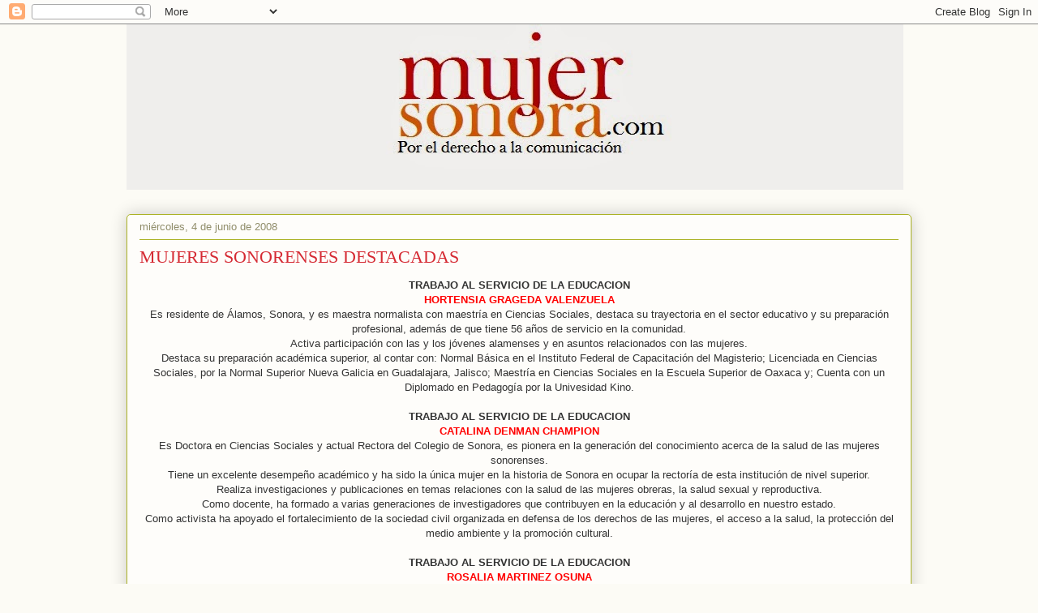

--- FILE ---
content_type: text/html; charset=UTF-8
request_url: https://noticiasmujersonora.blogspot.com/2008/06/mujeres-sonorenses-destacadas.html
body_size: 15787
content:
<!DOCTYPE html>
<html class='v2' dir='ltr' lang='es'>
<head>
<link href='https://www.blogger.com/static/v1/widgets/335934321-css_bundle_v2.css' rel='stylesheet' type='text/css'/>
<meta content='width=1100' name='viewport'/>
<meta content='text/html; charset=UTF-8' http-equiv='Content-Type'/>
<meta content='blogger' name='generator'/>
<link href='https://noticiasmujersonora.blogspot.com/favicon.ico' rel='icon' type='image/x-icon'/>
<link href='http://noticiasmujersonora.blogspot.com/2008/06/mujeres-sonorenses-destacadas.html' rel='canonical'/>
<link rel="alternate" type="application/atom+xml" title="Mujer Sonora - Atom" href="https://noticiasmujersonora.blogspot.com/feeds/posts/default" />
<link rel="alternate" type="application/rss+xml" title="Mujer Sonora - RSS" href="https://noticiasmujersonora.blogspot.com/feeds/posts/default?alt=rss" />
<link rel="service.post" type="application/atom+xml" title="Mujer Sonora - Atom" href="https://www.blogger.com/feeds/6516921068939577461/posts/default" />

<link rel="alternate" type="application/atom+xml" title="Mujer Sonora - Atom" href="https://noticiasmujersonora.blogspot.com/feeds/71300124241107523/comments/default" />
<!--Can't find substitution for tag [blog.ieCssRetrofitLinks]-->
<meta content='http://noticiasmujersonora.blogspot.com/2008/06/mujeres-sonorenses-destacadas.html' property='og:url'/>
<meta content='MUJERES SONORENSES DESTACADAS' property='og:title'/>
<meta content='TRABAJO AL SERVICIO DE LA EDUCACION  HORTENSIA GRAGEDA VALENZUELA Es residente de Álamos, Sonora, y es maestra normalista con maestría en Ci...' property='og:description'/>
<title>Mujer Sonora: MUJERES SONORENSES DESTACADAS</title>
<style id='page-skin-1' type='text/css'><!--
/*
-----------------------------------------------
Blogger Template Style
Name:     Awesome Inc.
Designer: Tina Chen
URL:      tinachen.org
----------------------------------------------- */
/* Content
----------------------------------------------- */
body {
font: normal normal 13px Arial, Tahoma, Helvetica, FreeSans, sans-serif;
color: #333333;
background: #fcfbf5 none repeat scroll top left;
}
html body .content-outer {
min-width: 0;
max-width: 100%;
width: 100%;
}
a:link {
text-decoration: none;
color: #d52a33;
}
a:visited {
text-decoration: none;
color: #7d181e;
}
a:hover {
text-decoration: underline;
color: #d52a33;
}
.body-fauxcolumn-outer .cap-top {
position: absolute;
z-index: 1;
height: 276px;
width: 100%;
background: transparent none repeat-x scroll top left;
_background-image: none;
}
/* Columns
----------------------------------------------- */
.content-inner {
padding: 0;
}
.header-inner .section {
margin: 0 16px;
}
.tabs-inner .section {
margin: 0 16px;
}
.main-inner {
padding-top: 30px;
}
.main-inner .column-center-inner,
.main-inner .column-left-inner,
.main-inner .column-right-inner {
padding: 0 5px;
}
*+html body .main-inner .column-center-inner {
margin-top: -30px;
}
#layout .main-inner .column-center-inner {
margin-top: 0;
}
/* Header
----------------------------------------------- */
.header-outer {
margin: 0 0 0 0;
background: transparent none repeat scroll 0 0;
}
.Header h1 {
font: normal normal 48px Georgia, Utopia, 'Palatino Linotype', Palatino, serif;
color: #333333;
text-shadow: 0 0 -1px #000000;
}
.Header h1 a {
color: #333333;
}
.Header .description {
font: normal normal 20px Georgia, Utopia, 'Palatino Linotype', Palatino, serif;
color: #908d6a;
}
.header-inner .Header .titlewrapper,
.header-inner .Header .descriptionwrapper {
padding-left: 0;
padding-right: 0;
margin-bottom: 0;
}
.header-inner .Header .titlewrapper {
padding-top: 22px;
}
/* Tabs
----------------------------------------------- */
.tabs-outer {
overflow: hidden;
position: relative;
background: #b3ca88 url(//www.blogblog.com/1kt/awesomeinc/tabs_gradient_light.png) repeat scroll 0 0;
}
#layout .tabs-outer {
overflow: visible;
}
.tabs-cap-top, .tabs-cap-bottom {
position: absolute;
width: 100%;
border-top: 1px solid #908d6a;
}
.tabs-cap-bottom {
bottom: 0;
}
.tabs-inner .widget li a {
display: inline-block;
margin: 0;
padding: .6em 1.5em;
font: normal normal 13px Arial, Tahoma, Helvetica, FreeSans, sans-serif;
color: #333333;
border-top: 1px solid #908d6a;
border-bottom: 1px solid #908d6a;
border-left: 1px solid #908d6a;
height: 16px;
line-height: 16px;
}
.tabs-inner .widget li:last-child a {
border-right: 1px solid #908d6a;
}
.tabs-inner .widget li.selected a, .tabs-inner .widget li a:hover {
background: #63704b url(//www.blogblog.com/1kt/awesomeinc/tabs_gradient_light.png) repeat-x scroll 0 -100px;
color: #ffffff;
}
/* Headings
----------------------------------------------- */
h2 {
font: normal bold 14px Arial, Tahoma, Helvetica, FreeSans, sans-serif;
color: #333333;
}
/* Widgets
----------------------------------------------- */
.main-inner .section {
margin: 0 27px;
padding: 0;
}
.main-inner .column-left-outer,
.main-inner .column-right-outer {
margin-top: 0;
}
#layout .main-inner .column-left-outer,
#layout .main-inner .column-right-outer {
margin-top: 0;
}
.main-inner .column-left-inner,
.main-inner .column-right-inner {
background: transparent none repeat 0 0;
-moz-box-shadow: 0 0 0 rgba(0, 0, 0, .2);
-webkit-box-shadow: 0 0 0 rgba(0, 0, 0, .2);
-goog-ms-box-shadow: 0 0 0 rgba(0, 0, 0, .2);
box-shadow: 0 0 0 rgba(0, 0, 0, .2);
-moz-border-radius: 5px;
-webkit-border-radius: 5px;
-goog-ms-border-radius: 5px;
border-radius: 5px;
}
#layout .main-inner .column-left-inner,
#layout .main-inner .column-right-inner {
margin-top: 0;
}
.sidebar .widget {
font: normal normal 14px Arial, Tahoma, Helvetica, FreeSans, sans-serif;
color: #333333;
}
.sidebar .widget a:link {
color: #d52a33;
}
.sidebar .widget a:visited {
color: #7d181e;
}
.sidebar .widget a:hover {
color: #d52a33;
}
.sidebar .widget h2 {
text-shadow: 0 0 -1px #000000;
}
.main-inner .widget {
background-color: #fefdfa;
border: 1px solid #aab123;
padding: 0 15px 15px;
margin: 20px -16px;
-moz-box-shadow: 0 0 20px rgba(0, 0, 0, .2);
-webkit-box-shadow: 0 0 20px rgba(0, 0, 0, .2);
-goog-ms-box-shadow: 0 0 20px rgba(0, 0, 0, .2);
box-shadow: 0 0 20px rgba(0, 0, 0, .2);
-moz-border-radius: 5px;
-webkit-border-radius: 5px;
-goog-ms-border-radius: 5px;
border-radius: 5px;
}
.main-inner .widget h2 {
margin: 0 -0;
padding: .6em 0 .5em;
border-bottom: 1px solid transparent;
}
.footer-inner .widget h2 {
padding: 0 0 .4em;
border-bottom: 1px solid transparent;
}
.main-inner .widget h2 + div, .footer-inner .widget h2 + div {
border-top: 1px solid #aab123;
padding-top: 8px;
}
.main-inner .widget .widget-content {
margin: 0 -0;
padding: 7px 0 0;
}
.main-inner .widget ul, .main-inner .widget #ArchiveList ul.flat {
margin: -8px -15px 0;
padding: 0;
list-style: none;
}
.main-inner .widget #ArchiveList {
margin: -8px 0 0;
}
.main-inner .widget ul li, .main-inner .widget #ArchiveList ul.flat li {
padding: .5em 15px;
text-indent: 0;
color: #666666;
border-top: 0 solid #aab123;
border-bottom: 1px solid transparent;
}
.main-inner .widget #ArchiveList ul li {
padding-top: .25em;
padding-bottom: .25em;
}
.main-inner .widget ul li:first-child, .main-inner .widget #ArchiveList ul.flat li:first-child {
border-top: none;
}
.main-inner .widget ul li:last-child, .main-inner .widget #ArchiveList ul.flat li:last-child {
border-bottom: none;
}
.post-body {
position: relative;
}
.main-inner .widget .post-body ul {
padding: 0 2.5em;
margin: .5em 0;
list-style: disc;
}
.main-inner .widget .post-body ul li {
padding: 0.25em 0;
margin-bottom: .25em;
color: #333333;
border: none;
}
.footer-inner .widget ul {
padding: 0;
list-style: none;
}
.widget .zippy {
color: #666666;
}
/* Posts
----------------------------------------------- */
body .main-inner .Blog {
padding: 0;
margin-bottom: 1em;
background-color: transparent;
border: none;
-moz-box-shadow: 0 0 0 rgba(0, 0, 0, 0);
-webkit-box-shadow: 0 0 0 rgba(0, 0, 0, 0);
-goog-ms-box-shadow: 0 0 0 rgba(0, 0, 0, 0);
box-shadow: 0 0 0 rgba(0, 0, 0, 0);
}
.main-inner .section:last-child .Blog:last-child {
padding: 0;
margin-bottom: 1em;
}
.main-inner .widget h2.date-header {
margin: 0 -15px 1px;
padding: 0 0 0 0;
font: normal normal 13px Arial, Tahoma, Helvetica, FreeSans, sans-serif;
color: #908d6a;
background: transparent none no-repeat scroll top left;
border-top: 0 solid #aab123;
border-bottom: 1px solid transparent;
-moz-border-radius-topleft: 0;
-moz-border-radius-topright: 0;
-webkit-border-top-left-radius: 0;
-webkit-border-top-right-radius: 0;
border-top-left-radius: 0;
border-top-right-radius: 0;
position: static;
bottom: 100%;
right: 15px;
text-shadow: 0 0 -1px #000000;
}
.main-inner .widget h2.date-header span {
font: normal normal 13px Arial, Tahoma, Helvetica, FreeSans, sans-serif;
display: block;
padding: .5em 15px;
border-left: 0 solid #aab123;
border-right: 0 solid #aab123;
}
.date-outer {
position: relative;
margin: 30px 0 20px;
padding: 0 15px;
background-color: #fefdfa;
border: 1px solid #aab123;
-moz-box-shadow: 0 0 20px rgba(0, 0, 0, .2);
-webkit-box-shadow: 0 0 20px rgba(0, 0, 0, .2);
-goog-ms-box-shadow: 0 0 20px rgba(0, 0, 0, .2);
box-shadow: 0 0 20px rgba(0, 0, 0, .2);
-moz-border-radius: 5px;
-webkit-border-radius: 5px;
-goog-ms-border-radius: 5px;
border-radius: 5px;
}
.date-outer:first-child {
margin-top: 0;
}
.date-outer:last-child {
margin-bottom: 20px;
-moz-border-radius-bottomleft: 5px;
-moz-border-radius-bottomright: 5px;
-webkit-border-bottom-left-radius: 5px;
-webkit-border-bottom-right-radius: 5px;
-goog-ms-border-bottom-left-radius: 5px;
-goog-ms-border-bottom-right-radius: 5px;
border-bottom-left-radius: 5px;
border-bottom-right-radius: 5px;
}
.date-posts {
margin: 0 -0;
padding: 0 0;
clear: both;
}
.post-outer, .inline-ad {
border-top: 1px solid #aab123;
margin: 0 -0;
padding: 15px 0;
}
.post-outer {
padding-bottom: 10px;
}
.post-outer:first-child {
padding-top: 0;
border-top: none;
}
.post-outer:last-child, .inline-ad:last-child {
border-bottom: none;
}
.post-body {
position: relative;
}
.post-body img {
padding: 8px;
background: #ffffff;
border: 1px solid #cccccc;
-moz-box-shadow: 0 0 20px rgba(0, 0, 0, .2);
-webkit-box-shadow: 0 0 20px rgba(0, 0, 0, .2);
box-shadow: 0 0 20px rgba(0, 0, 0, .2);
-moz-border-radius: 5px;
-webkit-border-radius: 5px;
border-radius: 5px;
}
h3.post-title, h4 {
font: normal normal 22px Georgia, Utopia, 'Palatino Linotype', Palatino, serif;
color: #d52a33;
}
h3.post-title a {
font: normal normal 22px Georgia, Utopia, 'Palatino Linotype', Palatino, serif;
color: #d52a33;
}
h3.post-title a:hover {
color: #d52a33;
text-decoration: underline;
}
.post-header {
margin: 0 0 1em;
}
.post-body {
line-height: 1.4;
}
.post-outer h2 {
color: #333333;
}
.post-footer {
margin: 1.5em 0 0;
}
#blog-pager {
padding: 15px;
font-size: 120%;
background-color: #fefdfa;
border: 1px solid #aab123;
-moz-box-shadow: 0 0 20px rgba(0, 0, 0, .2);
-webkit-box-shadow: 0 0 20px rgba(0, 0, 0, .2);
-goog-ms-box-shadow: 0 0 20px rgba(0, 0, 0, .2);
box-shadow: 0 0 20px rgba(0, 0, 0, .2);
-moz-border-radius: 5px;
-webkit-border-radius: 5px;
-goog-ms-border-radius: 5px;
border-radius: 5px;
-moz-border-radius-topleft: 5px;
-moz-border-radius-topright: 5px;
-webkit-border-top-left-radius: 5px;
-webkit-border-top-right-radius: 5px;
-goog-ms-border-top-left-radius: 5px;
-goog-ms-border-top-right-radius: 5px;
border-top-left-radius: 5px;
border-top-right-radius-topright: 5px;
margin-top: 1em;
}
.blog-feeds, .post-feeds {
margin: 1em 0;
text-align: center;
color: #333333;
}
.blog-feeds a, .post-feeds a {
color: #d52a33;
}
.blog-feeds a:visited, .post-feeds a:visited {
color: #7d181e;
}
.blog-feeds a:hover, .post-feeds a:hover {
color: #d52a33;
}
.post-outer .comments {
margin-top: 2em;
}
/* Comments
----------------------------------------------- */
.comments .comments-content .icon.blog-author {
background-repeat: no-repeat;
background-image: url([data-uri]);
}
.comments .comments-content .loadmore a {
border-top: 1px solid #908d6a;
border-bottom: 1px solid #908d6a;
}
.comments .continue {
border-top: 2px solid #908d6a;
}
/* Footer
----------------------------------------------- */
.footer-outer {
margin: -20px 0 -1px;
padding: 20px 0 0;
color: #333333;
overflow: hidden;
}
.footer-fauxborder-left {
border-top: 1px solid #aab123;
background: #fefdfa none repeat scroll 0 0;
-moz-box-shadow: 0 0 20px rgba(0, 0, 0, .2);
-webkit-box-shadow: 0 0 20px rgba(0, 0, 0, .2);
-goog-ms-box-shadow: 0 0 20px rgba(0, 0, 0, .2);
box-shadow: 0 0 20px rgba(0, 0, 0, .2);
margin: 0 -20px;
}
/* Mobile
----------------------------------------------- */
body.mobile {
background-size: auto;
}
.mobile .body-fauxcolumn-outer {
background: transparent none repeat scroll top left;
}
*+html body.mobile .main-inner .column-center-inner {
margin-top: 0;
}
.mobile .main-inner .widget {
padding: 0 0 15px;
}
.mobile .main-inner .widget h2 + div,
.mobile .footer-inner .widget h2 + div {
border-top: none;
padding-top: 0;
}
.mobile .footer-inner .widget h2 {
padding: 0.5em 0;
border-bottom: none;
}
.mobile .main-inner .widget .widget-content {
margin: 0;
padding: 7px 0 0;
}
.mobile .main-inner .widget ul,
.mobile .main-inner .widget #ArchiveList ul.flat {
margin: 0 -15px 0;
}
.mobile .main-inner .widget h2.date-header {
right: 0;
}
.mobile .date-header span {
padding: 0.4em 0;
}
.mobile .date-outer:first-child {
margin-bottom: 0;
border: 1px solid #aab123;
-moz-border-radius-topleft: 5px;
-moz-border-radius-topright: 5px;
-webkit-border-top-left-radius: 5px;
-webkit-border-top-right-radius: 5px;
-goog-ms-border-top-left-radius: 5px;
-goog-ms-border-top-right-radius: 5px;
border-top-left-radius: 5px;
border-top-right-radius: 5px;
}
.mobile .date-outer {
border-color: #aab123;
border-width: 0 1px 1px;
}
.mobile .date-outer:last-child {
margin-bottom: 0;
}
.mobile .main-inner {
padding: 0;
}
.mobile .header-inner .section {
margin: 0;
}
.mobile .post-outer, .mobile .inline-ad {
padding: 5px 0;
}
.mobile .tabs-inner .section {
margin: 0 10px;
}
.mobile .main-inner .widget h2 {
margin: 0;
padding: 0;
}
.mobile .main-inner .widget h2.date-header span {
padding: 0;
}
.mobile .main-inner .widget .widget-content {
margin: 0;
padding: 7px 0 0;
}
.mobile #blog-pager {
border: 1px solid transparent;
background: #fefdfa none repeat scroll 0 0;
}
.mobile .main-inner .column-left-inner,
.mobile .main-inner .column-right-inner {
background: transparent none repeat 0 0;
-moz-box-shadow: none;
-webkit-box-shadow: none;
-goog-ms-box-shadow: none;
box-shadow: none;
}
.mobile .date-posts {
margin: 0;
padding: 0;
}
.mobile .footer-fauxborder-left {
margin: 0;
border-top: inherit;
}
.mobile .main-inner .section:last-child .Blog:last-child {
margin-bottom: 0;
}
.mobile-index-contents {
color: #333333;
}
.mobile .mobile-link-button {
background: #d52a33 url(//www.blogblog.com/1kt/awesomeinc/tabs_gradient_light.png) repeat scroll 0 0;
}
.mobile-link-button a:link, .mobile-link-button a:visited {
color: #ffffff;
}
.mobile .tabs-inner .PageList .widget-content {
background: transparent;
border-top: 1px solid;
border-color: #908d6a;
color: #333333;
}
.mobile .tabs-inner .PageList .widget-content .pagelist-arrow {
border-left: 1px solid #908d6a;
}

--></style>
<style id='template-skin-1' type='text/css'><!--
body {
min-width: 1000px;
}
.content-outer, .content-fauxcolumn-outer, .region-inner {
min-width: 1000px;
max-width: 1000px;
_width: 1000px;
}
.main-inner .columns {
padding-left: 0px;
padding-right: 0px;
}
.main-inner .fauxcolumn-center-outer {
left: 0px;
right: 0px;
/* IE6 does not respect left and right together */
_width: expression(this.parentNode.offsetWidth -
parseInt("0px") -
parseInt("0px") + 'px');
}
.main-inner .fauxcolumn-left-outer {
width: 0px;
}
.main-inner .fauxcolumn-right-outer {
width: 0px;
}
.main-inner .column-left-outer {
width: 0px;
right: 100%;
margin-left: -0px;
}
.main-inner .column-right-outer {
width: 0px;
margin-right: -0px;
}
#layout {
min-width: 0;
}
#layout .content-outer {
min-width: 0;
width: 800px;
}
#layout .region-inner {
min-width: 0;
width: auto;
}
body#layout div.add_widget {
padding: 8px;
}
body#layout div.add_widget a {
margin-left: 32px;
}
--></style>
<link href='https://www.blogger.com/dyn-css/authorization.css?targetBlogID=6516921068939577461&amp;zx=e87a411f-92bc-4fc0-ad59-273433a9206c' media='none' onload='if(media!=&#39;all&#39;)media=&#39;all&#39;' rel='stylesheet'/><noscript><link href='https://www.blogger.com/dyn-css/authorization.css?targetBlogID=6516921068939577461&amp;zx=e87a411f-92bc-4fc0-ad59-273433a9206c' rel='stylesheet'/></noscript>
<meta name='google-adsense-platform-account' content='ca-host-pub-1556223355139109'/>
<meta name='google-adsense-platform-domain' content='blogspot.com'/>

</head>
<body class='loading variant-renewable'>
<div class='navbar section' id='navbar' name='Barra de navegación'><div class='widget Navbar' data-version='1' id='Navbar1'><script type="text/javascript">
    function setAttributeOnload(object, attribute, val) {
      if(window.addEventListener) {
        window.addEventListener('load',
          function(){ object[attribute] = val; }, false);
      } else {
        window.attachEvent('onload', function(){ object[attribute] = val; });
      }
    }
  </script>
<div id="navbar-iframe-container"></div>
<script type="text/javascript" src="https://apis.google.com/js/platform.js"></script>
<script type="text/javascript">
      gapi.load("gapi.iframes:gapi.iframes.style.bubble", function() {
        if (gapi.iframes && gapi.iframes.getContext) {
          gapi.iframes.getContext().openChild({
              url: 'https://www.blogger.com/navbar/6516921068939577461?po\x3d71300124241107523\x26origin\x3dhttps://noticiasmujersonora.blogspot.com',
              where: document.getElementById("navbar-iframe-container"),
              id: "navbar-iframe"
          });
        }
      });
    </script><script type="text/javascript">
(function() {
var script = document.createElement('script');
script.type = 'text/javascript';
script.src = '//pagead2.googlesyndication.com/pagead/js/google_top_exp.js';
var head = document.getElementsByTagName('head')[0];
if (head) {
head.appendChild(script);
}})();
</script>
</div></div>
<div class='body-fauxcolumns'>
<div class='fauxcolumn-outer body-fauxcolumn-outer'>
<div class='cap-top'>
<div class='cap-left'></div>
<div class='cap-right'></div>
</div>
<div class='fauxborder-left'>
<div class='fauxborder-right'></div>
<div class='fauxcolumn-inner'>
</div>
</div>
<div class='cap-bottom'>
<div class='cap-left'></div>
<div class='cap-right'></div>
</div>
</div>
</div>
<div class='content'>
<div class='content-fauxcolumns'>
<div class='fauxcolumn-outer content-fauxcolumn-outer'>
<div class='cap-top'>
<div class='cap-left'></div>
<div class='cap-right'></div>
</div>
<div class='fauxborder-left'>
<div class='fauxborder-right'></div>
<div class='fauxcolumn-inner'>
</div>
</div>
<div class='cap-bottom'>
<div class='cap-left'></div>
<div class='cap-right'></div>
</div>
</div>
</div>
<div class='content-outer'>
<div class='content-cap-top cap-top'>
<div class='cap-left'></div>
<div class='cap-right'></div>
</div>
<div class='fauxborder-left content-fauxborder-left'>
<div class='fauxborder-right content-fauxborder-right'></div>
<div class='content-inner'>
<header>
<div class='header-outer'>
<div class='header-cap-top cap-top'>
<div class='cap-left'></div>
<div class='cap-right'></div>
</div>
<div class='fauxborder-left header-fauxborder-left'>
<div class='fauxborder-right header-fauxborder-right'></div>
<div class='region-inner header-inner'>
<div class='header section' id='header' name='Cabecera'><div class='widget Header' data-version='1' id='Header1'>
<div id='header-inner'>
<a href='https://noticiasmujersonora.blogspot.com/' style='display: block'>
<img alt='Mujer Sonora' height='204px; ' id='Header1_headerimg' src='https://blogger.googleusercontent.com/img/b/R29vZ2xl/AVvXsEhlSmLf2zhQ5UejBo0qxNRPBmHTXw7J5vBZvQzxm7kkh-eZoQ_yzaRVXUORKg2Zg80MirzAFqOmU37SiYXyx944hUUtZdn1yX2hqSl1-xSnpI9qEFu3NBhXWdkCkVADAumMDstcT-N_oYo/s968/Logo+Mujer+Sonora%252C+cabecera+ppal.jpg' style='display: block' width='958px; '/>
</a>
</div>
</div></div>
</div>
</div>
<div class='header-cap-bottom cap-bottom'>
<div class='cap-left'></div>
<div class='cap-right'></div>
</div>
</div>
</header>
<div class='tabs-outer'>
<div class='tabs-cap-top cap-top'>
<div class='cap-left'></div>
<div class='cap-right'></div>
</div>
<div class='fauxborder-left tabs-fauxborder-left'>
<div class='fauxborder-right tabs-fauxborder-right'></div>
<div class='region-inner tabs-inner'>
<div class='tabs no-items section' id='crosscol' name='Multicolumnas'></div>
<div class='tabs no-items section' id='crosscol-overflow' name='Cross-Column 2'></div>
</div>
</div>
<div class='tabs-cap-bottom cap-bottom'>
<div class='cap-left'></div>
<div class='cap-right'></div>
</div>
</div>
<div class='main-outer'>
<div class='main-cap-top cap-top'>
<div class='cap-left'></div>
<div class='cap-right'></div>
</div>
<div class='fauxborder-left main-fauxborder-left'>
<div class='fauxborder-right main-fauxborder-right'></div>
<div class='region-inner main-inner'>
<div class='columns fauxcolumns'>
<div class='fauxcolumn-outer fauxcolumn-center-outer'>
<div class='cap-top'>
<div class='cap-left'></div>
<div class='cap-right'></div>
</div>
<div class='fauxborder-left'>
<div class='fauxborder-right'></div>
<div class='fauxcolumn-inner'>
</div>
</div>
<div class='cap-bottom'>
<div class='cap-left'></div>
<div class='cap-right'></div>
</div>
</div>
<div class='fauxcolumn-outer fauxcolumn-left-outer'>
<div class='cap-top'>
<div class='cap-left'></div>
<div class='cap-right'></div>
</div>
<div class='fauxborder-left'>
<div class='fauxborder-right'></div>
<div class='fauxcolumn-inner'>
</div>
</div>
<div class='cap-bottom'>
<div class='cap-left'></div>
<div class='cap-right'></div>
</div>
</div>
<div class='fauxcolumn-outer fauxcolumn-right-outer'>
<div class='cap-top'>
<div class='cap-left'></div>
<div class='cap-right'></div>
</div>
<div class='fauxborder-left'>
<div class='fauxborder-right'></div>
<div class='fauxcolumn-inner'>
</div>
</div>
<div class='cap-bottom'>
<div class='cap-left'></div>
<div class='cap-right'></div>
</div>
</div>
<!-- corrects IE6 width calculation -->
<div class='columns-inner'>
<div class='column-center-outer'>
<div class='column-center-inner'>
<div class='main section' id='main' name='Principal'><div class='widget Blog' data-version='1' id='Blog1'>
<div class='blog-posts hfeed'>

          <div class="date-outer">
        
<h2 class='date-header'><span>miércoles, 4 de junio de 2008</span></h2>

          <div class="date-posts">
        
<div class='post-outer'>
<div class='post hentry uncustomized-post-template' itemprop='blogPost' itemscope='itemscope' itemtype='http://schema.org/BlogPosting'>
<meta content='6516921068939577461' itemprop='blogId'/>
<meta content='71300124241107523' itemprop='postId'/>
<a name='71300124241107523'></a>
<h3 class='post-title entry-title' itemprop='name'>
MUJERES SONORENSES DESTACADAS
</h3>
<div class='post-header'>
<div class='post-header-line-1'></div>
</div>
<div class='post-body entry-content' id='post-body-71300124241107523' itemprop='description articleBody'>
<div align="center"><strong>TRABAJO AL SERVICIO DE LA EDUCACION</strong></div><div align="center"><strong></strong> </div><div align="center"></div><div align="center"><strong><span style="color:#ff0000;">HORTENSIA GRAGEDA VALENZUELA</span></strong></div><div align="center">Es residente de Álamos, Sonora, y es maestra normalista con maestría en Ciencias Sociales, destaca su trayectoria en el sector educativo y su preparación profesional, además de que tiene 56 años de servicio en la comunidad.<br />Activa participación con las y los jóvenes alamenses y en asuntos relacionados con las mujeres.<br />Destaca su preparación académica superior, al contar con: Normal Básica en el Instituto Federal de Capacitación del Magisterio; Licenciada en Ciencias Sociales, por la Normal Superior Nueva Galicia en Guadalajara, Jalisco; Maestría en Ciencias Sociales en la Escuela Superior de Oaxaca y; Cuenta con un Diplomado en Pedagogía por la Univesidad Kino. </div><div align="center"><br /><strong>TRABAJO AL SERVICIO DE LA EDUCACION</strong></div><div align="center"><strong></strong> </div><div align="center"></div><div align="center"><strong><span style="color:#ff0000;">CATALINA DENMAN CHAMPION</span></strong></div><div align="center">Es Doctora en Ciencias Sociales y actual Rectora del Colegio de Sonora, es pionera en la generación del conocimiento acerca de la salud de las mujeres sonorenses.<br />Tiene un excelente desempeño académico y ha sido la única mujer en la historia de Sonora en ocupar la rectoría de esta institución de nivel superior.<br />Realiza investigaciones y publicaciones en temas relaciones con la salud de las mujeres obreras, la salud sexual y reproductiva.<br />Como docente, ha formado a varias generaciones de investigadores que contribuyen en la educación y al desarrollo en nuestro estado.<br />Como activista ha apoyado el fortalecimiento de la sociedad civil organizada en defensa de los derechos de las mujeres, el acceso a la salud, la protección del medio ambiente y la promoción cultural. </div><div align="center"><br /><strong>TRABAJO AL SERVICIO DE LA EDUCACION</strong></div><div align="center"><strong></strong> </div><div align="center"></div><div align="center"><span style="color:#ff0000;"><strong>ROSALIA MARTINEZ OSUNA</strong></span></div><div align="center">Es maestra normalista, licenciada en Educación Primaria Indígena y diplomada en Educación Bilingüe Bicultural.<br />Es originaria de Pótam y Residente de Vícam, Sonora, se ha caracterizado por impulsar el desarrollo educativo en las comunidades indígenas yaquis.<br />Participó en el Programa Nacional en Atención a la Mujer Indígena durante 2 años en Chiapas, Estado de México, Oaxaca, Yucatán, Quintana Roo, Hidalgo y Querétaro.<br />Estuvo en el programa de Atención a Mujeres Indígenas en la Tribu Yaqui de los 8 pueblos, Vícam, Pótam, Nahum, Huiviris, Cócorit, Tórim y Loma de Bácum.<br />Ha participado también en congresos estatales y nacionales de mujeres en solidaridad.<br />Estuvo en Venezuela en el Congreso Internacional de Mujeres. </div><div align="center"><br /><strong>TRAYECTORIA AL SERVICIO DE LA EDUCACION</strong></div><div align="center"><strong></strong> </div><div align="center"><strong></strong></div><div align="center"><strong><span style="color:#ff0000;">PROFRA. SOCORRO BERUMEN DE VALDEZ</span></strong></div><div align="center">Residente de Hermosillo, la maestra tiene 60 años de servicio en la docencia y actualmente se mantiene en funciones con toda la claridad y compromiso que la experiencia le ha dado.<br />Es directora en funciones de la Escuela Primaria Lamberto Hernández, calificada como Escuela de Calidad; es la única en Sonora, participando en un proyecto de la UNESCO que tiene como objetivo promover la paz.<br />La escuela que dirige es entrenadora por excelencia, actualmente asisten 3 niñas en silla de ruedas, una con parálisis cerebral y un infante con síndrome de down. </div><div align="center"><br /><strong>TRABAJO EN EDUCACION PARA LA SALUD</strong></div><div align="center"><strong></strong> </div><div align="center"></div><div align="center"><strong><span style="color:#ff0000;">DRA. EVA MAZLUM DE DAVIS</span></strong></div><div align="center">Es residente de Nogales, Sonora, Médico Especialista en Endocrinología y pionera en impartición de talleres y conferencias en educación sexual a mujeres de la industria maquiladora.<br />Fundadora y Presidenta de la Asociación Civil de Diabetes que ha beneficiado a miles de mujeres y sus familias en la detección oportuna de esta enfermedad; brinda clases sobre los cuidados que se requieren para llevar una vida normal.<br />Ha participado en la industria maquiladora, universidades, clubes de servicio, Centro de Readaptación Social, programas de radio y televisión con el objetivo de educar, informar y preparar a grupos sobre los cuidados en nutrición, obesidad y diabetes.<br />Su trabajo ha sido reconocido en el extranjero y en Arizona al participar en programas médicos de atención a niños con problemas de obesidad.<br />En 1997 fue nombrada Mujer del Año en Nogales, Sonora. </div><div align="center"><br /><strong>TRABAJO EN EDUCACION PARA LA SALUD</strong></div><div align="center"><strong></strong> </div><div align="center"></div><div align="center"><strong><span style="color:#ff0000;">MODESTA GAMEZ VALENCIA<br /></span></strong>Se crió en colonia Ladrillera y vive en Ciudad Obregón, es enfermera, partera y promotora voluntaria de planificación familiar, aun cuando tiene 84 años de edad.<br />Con sus 84 años aún ejerce como promotora voluntaria en planificación familiar.<br />Más de la mitad de su vida fue partera en el Valle del Yaqui, al igual que atendió en primeros auxilios a quien se lo solicitara.<br />De ser aprediz de enfermera, con el transcurso de los años, logró ser Jefa de Enfermeras en el Hospital Municipal de Ciudad Obregón. </div><div align="center"><br /><strong>TRABAJO EN EDUCACION PARA LA SALUD</strong></div><div align="center"><strong></strong> </div><div align="center"></div><div align="center"><strong><span style="color:#ff0000;">SRA. EVANGELINA LOPEZ DE ROMO DE VIVAR</span></strong></div><div align="center">Es una luchadora Social de la Colonia Cuauhtémoc en Hermosillo, Sonora, quien actualmente encabeza la lucha de las mujeres contra el cáncer.<br />Fue condecorada con la medalla Benito Juárez García al mérito ciudadano por tener más de 20 años a favor del bienestar de la comunidad hermosillense.<br />Entre los programas más importantes que ha creado, es el de prevención de cáncer el año 2006, al fomentar entre las mujeres la importancia de realizarse estudios médicos especializados para evitar el cáncer de mama y cérvicouterino. </div><div align="center"><br /><strong>TRAYECTORA EN EDUCACION PARA LA SALUD</strong></div><div align="center"><strong></strong> </div><div align="center"></div><div align="center"><strong><span style="color:#ff0000;">DRA. AIDA ELENA MENDEZ BROWN</span></strong></div><div align="center">Residente en Hermosillo, Sonora, es Citóloga e investigadora de cáncer de mama y cervicouterino.<br />En 1988 fue nombrada Mujer del Año por la Federación Internacional de Mujeres Profesionistas y de Negocios.<br />Fue reconocida por 5 (1982), 10 (1987), 15 (1992), 20 (1997) y 25 (2002) años de Servicio profesional en la Administración ISSSTE.<br />En 1989 recibió el reconocimiento de &#8220;Participación en Beneficio de la Salud&#8221; por el ISSSTESON.<br />En 1996, también lo recibió por la &#8220;Dedicación, Entereza y Calidad Humana al Servicio del Derechohabiente&#8221; por el ISSSTE en Sonora.<br />En 1991, recibió el reconocimiento de Excelencia en el Servicio Médico por la Administración del ISSSTE. </div><div align="center"><br /><strong>TRABAJO EN EDUCACION PARA LA SALUD</strong></div><div align="center"></div><div align="center">Prevención de la Violencia contra las Mujeres</div><div align="center"><br /><strong><span style="color:#ff0000;">PSIC. VILMA MONDRAGON GARCIA</span></strong></div><div align="center">Residente de Hermosillo, Sonora, es Coordinadora Estatal de Psicología de la Dirección General de Salud Mental de la Secretaría de Salud Pública en el Estado de Sonora.<br />Es Licenciada en Psicología Clínica.<br />Conferencista en temáticas para prevenir la violencia contra las mujeres.<br />Tiene Diplomados en Farmacodependencia, Terapias Congnitivo-Conductuales y Desarrollo y Salud Integral de Adolescentes y Jóvenes de los países de Latinoamérica y del Caribe.<br />Experiencia en capacitación sobre manejo de estrés, autocontrol y primeros auxilios psicológicos para la intervención en crisis. </div><div align="center"><br /><strong>EN LA CATEGORIA DE COMUNICACION</strong></div><div align="center"><br /><strong><span style="color:#ff0000;">LINA BUENO LOPEZ</span></strong></div><div align="center">Residente de Guaymas, Sonora, es Periodista y Presidenta de la Asociación Cáritas en el Municipio de Guaymas.<br />Siempre se ha caracterizado por ser una luchadora por las causas de las mujeres.<br />Tiene alrededor de 30 años en el periodismo principalmente impreso y radiofónico conduciéndose con una conducta profesional y solidaria con la comunidad.<br />Actualmente, dirige un programa radiofónico en la XEDR de Guaymas y es directora general del Portal 5to. Poder, en donde cuenta con un espacio que dedica al periodismo de género y la lucha de las mujeres. </div><div align="center"><br /><span style="color:#ff0000;"><strong>SILVIA NUÑEZ ESQUER</strong></span></div><div align="center">Residente de Hermosillo, Sonora, es Licenciada en Ciencias de la Comunicación y es Periodista feminista, como se define ella.<br />Se le reconoce como una luchadora natural por la defensa y promoción de los derechos de las mujeres.<br />Tiene casi 29 años de ejercicio periodístico, principalmente en los medios electrónicos como la radio y la televisión.<br />En su profesión, Silvia destaca como articulista en el periodismo con perspectiva de género, también como reportera y editora general en prensa escrita y radio.<br />Desde 1992, se distingue su participación en la Revista Así de circulación regional, y actualmente se desempeña como:<br />Conductora de noticiarios en Radio Universidad; Locutora comercial; Periodista independiente especializada en Derechos Humanos; Capacitadora en habilidades en Comunicación con perspectiva de género y; Corresponsal en Sonora de la agencia cimacnoticias.com. </div><div align="center"><br /><strong>CATEGORIA DE SERVICIO A LA COMUNIDAD</strong></div><div align="center">EN ASISTENCIA SOCIAL</div><div align="center"> </div><div align="center"></div><div align="center"></div><div align="center"></div><div align="center"><strong><span style="color:#ff0000;">SRA. ENRIQUETA VILLALOBOS DE IBARROLA</span></strong></div><div align="center">Residente de Agua Prieta, Sonora, es Luchadora incansable por el bienestar social, para proteger a la familia, los valores y la salud de los que menos tienen.<br />En 1994 inicia de manera formal su ayuda a grupos vulnerables al gestionar con la Misión de la Amistad la obtención de 10 toneladas, de arroz, de frijol y mil cobertores anuales durante más de 10 años.<br />Impulso la creación de la Casa de Religiosas en la Casa Hogar Divina Providencia que albergada personas de la tercera edad, a quienes les consiguió aparatos ortopédicos.<br />Contribuyó la instalación de talleres en CECADE. Centro de Atención Múltiple y algunas escuelas primarias del Municipio.<br />En 1997 gestionó recursos y apoyos para construir un fraccionamiento habitación &#8220;Vecinos Dignos&#8221; con el apoyo del Gobierno Municipal, agrupaciones internacionales y la sociedad. El proyecto inició con la construcción de 8 casas y para este año son 40 familias las que disfrutan de un digno hogar.<br />En los últimos años, para apoyar a las madres jefas de familia, se incorporó una guardería con 165 espacios.<br />De 1999 a la fecha, participa con la Asociación Rancho Feliz en la reconstrucción de dormitorios para los grupos de estudiantes extranjeros que colaboran en tareas sociales a favor de los niños y ancianos, dotándoles además de camionetas para el transporte escolar.<br />Construcción de un comedor para apoyar a 300 niños de colonias periféricas.<br />Apoyo a diferentes organizaciones que administran Casas Hogares tanto en construcción y ampliación de instalaciones y aportaciones en especie como son alimentos, medicinas, útiles escolares, ropa, calzado, entre otros, en los Municipios de Agua Prieta y Naco.<br />Para el año 2001 funda y preside el Patronato por la Integración Infantil IAP para apoyar a los grupos vulnerables. Así es como construyen la Casa de la Mujer Migrante que opera con la participación de la algunas instituciones estatales y nacionales. </div><div align="center"><br /><strong>TRAYECTORIA DE SERVICIO A LA COMUNIDAD</strong></div><div align="center"><strong></strong> </div><div align="center"><strong></strong></div><div align="center"></div><div align="center"></div><div align="center"><span style="color:#ff0000;"><strong>IRENE ORTIZ GASTELUM</strong></span></div><div align="center">Originaria y residente de Tubutama, Sonora.<br />Irene Ortiz Gastélum, junto con Alicia Arellano Tapia fueron las primeras Presidentas Municipales mujeres en Sonora en 1973.<br />En Tubutama se sienten orgullosos porque esta mujer forma parte de la historia política del Estado de Sonora al romper esquemas que en ese tiempo sólo habían ocupado los hombres.<br />Reconocen el gran don de servicio de Irene para contribuir en el desarrollo de este Municipio.<br />Actualmente se dedica al comercio y es Presidenta del Patronato Pro Restauración de la Misión del Padre Kino y del Museo.<br />Ha sido regidora y Secretaria de Gobierno del H. Ayuntamiento; Tesorera del Comisariado Ejidal, entre otros cargos importantes. </div><div align="center"><br /><strong>TRAYECTORIA DE SERVICIO A LA COMUNIDAD</strong></div><div align="center"></div><div align="center">En Impulso de Proyectos Productivos de Mujeres </div><div align="center"><br /><strong><span style="color:#ff0000;">VICTORIA PARRA PARAL</span></strong></div><div align="center">Es residente de Caborca, Sonora.Es luchadora social para el desarrollo comunitario.<br />Con su trabajo beneficia a mujeres de los municipios de Benjamín Hill, Santa Ana, Magdalena y Caborca.<br />Promueve una cultura de salud y bienestar para mujeres de esas localidades.<br />Impulsa la gestión de proyectos productivos, créditos para la vivienda, así como capacitación y formación en el crecimiento humano.<br />Creó la organización social denominada Mujeres Unidas del Desierto S.S.S. </div><div align="center"><br /><strong>TRAYECTORIA DE SERVICIO A LA COMUNIDAD</strong></div><div align="center">Impulso de Proyectos Productivos de Mujeres</div><div align="center"><br /><strong><span style="color:#ff0000;">MARIA ANTONIETA NORIEGA URIBE</span></strong></div><div align="center">Residente de Hermosillo, Sonora, tiene una Licenciatura Química y Postgrado en Bioquímica y Microbiología.<br />También es presidenta de Mujeres Productivas de Sonora y desde 1989 a la fecha, es Gerente General de Laboratorios Ardson, S. de R.L.<br />A través de la asociación de Mujeres Productivas de Sonora, impulsa el desarrollo de microempresas que contribuyen en la economía de las familias sonorenses.<br />En el ramo comercial, creo las fórmulas de sus productos ecológicos biodegradables para el cuidado y protección del medio ambiente, en Sonora, ha sido pionera en este rubro. </div><div align="center"><br /><strong>TRAYECTORIA DE SERVICIO A LA COMUNIDAD</strong></div><div align="center">APOYO A MUJERES INDIGENAS</div><div align="center"> </div><div align="center"></div><div align="center"></div><div align="center"><span style="color:#ff0000;"><strong>ESPERANZA MOLINA ROJAS</strong></span></div><div align="center">Residente de Hermosillo, Sonora, se caracteriza por promover la gestión social para beneficio los indígenas.<br />Actualmente se desempeña como Delegada de la Comunidad Sarmiento Yaqui, quien es descendiente de esta etnia, y le reconocen que la mayor parte de su vida la ha dedicado a promover el bienestar y el desarrollo de los habitantes de su comunidad.<br />Siempre se ha distinguido por apoyar los asuntos que tienen que ver con el desarrollo y reconocimiento de las mujeres indígenas y sus familias. </div><div align="center"><br /><strong>TRAYECTORIA DE SERVICIO A LA COMUNIDAD</strong></div><div align="center">POR LA DEFENSA DE LOS DERECHOS DE LAS MUJERES</div><div align="center"> </div><div align="center"></div><div align="center"></div><div align="center"><strong><span style="color:#ff0000;">MARTHA PATRICIA ALONSO RAMIREZ</span></strong> </div><div align="center">Trabajadora Social y luchadora política, social y por las causas de las mujeres y los campesinos.<br />Pertenece a varias organizaciones campesinas y también a las que se dedican a la prevenir y atender la violencia contra las mujeres.<br />Es fundadora y coordinadora de la Red Nosotras Ciudadanas por la No Violencia contra las Mujeres de 2001 a la fecha.<br />Es integrante también de la Red de Promotoras de Salud y Ambiente y de Promotoras de los Derechos de las Mujeres de Cobanaras, Sur de Sonora de 2003 a la fecha. </div><div align="center"><br /><strong>TRAYECTORIA EN EL DEPORTE</strong></div><div align="center"><br /><strong><span style="color:#ff0000;">ANA GABRIELA GUEVARA ESPINOZA</span></strong></div><div align="center">Residente de Nogales, Sonora, la postulan en la categoría de deporte por marcar la historia en México y en Sonora en el ámbito deportivo.<br />Le reconocen el mérito de lograr una transformación en la forma de competir de los atletas mexicanos en el mundo.<br />Su valentía por defender su postura y posición como mujer.<br />Por ser defensora de sus ideales.<br />Porque representa la figura que en toda la historia del deporte mexicano ha dado más satisfacciones y logros a nuestro país. </div><div align="center"><br /><strong><span style="color:#ff0000;">YESENIA ESTRADA MARTINEZ</span></strong></div><div align="center">Residente de Hermosillo, Sonora, es atleta de gimnasia artística de 16 años de edad.<br />A tan corta edad, ya registra numerables medallas en torneos nacionales, panamericanos e internacionales.<br />En la Copa Codeson 2007 obtuvo el 1er. lugar en salto de caballo, en viga de equilibrio, en manos libres y en all-round, y el 2do. lugar en salto de caballo.<br />En 2007 participó en la exhibición nacional de gimnasia en viga de equilibrio y vigas asimétricas.<br />En la olimpiada nacional de 2007 obtuvo el 3er. lugar en salto de caballo.<br />En los juegos panamericanos realizado el 2007 en Brasil se trajo el tercer lugar por equipo y registró el octavo lugar en barras asimétricas.<br />Participó en el Campeonato Mundial de Gimnasia celebrado en Alemania.<br />En la Copa Memoria de Joaquín Bloom en Barcelona España obtuvo el 2do. lugar en salto de caballo. </div><div align="center"><br /><strong><span style="color:#ff0000;">AIDA GUADALUPE DAVILA ELIAS GONZALEZ</span></strong><br />Proporciona entrenamiento deportivo y competencias de tipo olímpico a niños y adultos con discapacidad intelectual.<br />Fomenta continuamente oportunidades para el desarrollo de aptitudes físicas a personas con discapacidad. </div><div align="center"><br /><strong><span style="color:#ff0000;">CARMEN MARINA BARBA</span></strong><br />Es entrenadora en educación física para personas débiles visuales y ciegos.<br />Es instructora de natación de niños con discapacidad.<br />Además, ha colaborado en la elaboración de programas, manuales y procedimientos para una mejora continua de estas personas. </div><div align="center"><br /><strong>TRABAJO CULTURA</strong></div><div align="center"><br /><strong><span style="color:#ff0000;">NORMA ALICIA PIMIENTA</span></strong></div><div align="center">Licenciada en Ciencias de la Comunicación, de las primeras mujeres periodistas en Sonora.<br />Lleva más de 20 años dando clases de periodismo y otras materias en diferentes universidades.<br />Actualmente y desde hace 16 años, labora en las aulas de la Universidad de Sonora.<br />Atiende también lo que ella llama su Abarrotes cultural, donde brinda diferentes servicios a la comunidad artística y cultural sonorense, además de su labor como escritora y editora.<br />De los 9 libros que lleva publicados, tres de ellos se clasifican como literatura y periodismo con perspectiva de género.<br />Ha recibido diversos reconocimientos por su labor, como el reconocimiento especial que le entregó el Instituto Sonorense de la Mujer el 2005, en coordinación con las Asociaciones de Comunicadoras de Sonora AC y la Asociación de Editoras y Periodistas AC con motivo del Día de la Libertad de Expresión. </div><div align="center"><br /><strong>TRAYECTORIA CULTURA</strong></div><div align="center"><br /><strong><span style="color:#ff0000;">GLORIA DEL CARMEN BARRAGAN ROSAS</span></strong></div><div align="center">Mejor conocida como &#8220;La Gloria del Yaqui&#8221;, es Licenciada en Letras Hispánicas por la Universidad de Sonora.<br />Cuenta con una indiscutible trayectoria literaria, es poeta, escritora (cuento) y destaca su participación en la organización de importantes eventos que tienen que ver con la cultura.<br />Autora de varios libros.<br />Actualmente es Coordinadora del Departamento de Literatura del Instituto Sonorense de la Cultura.<br />Es miembro distinguida de la Casa de la Cultura del Estado de Sonora.<br />Es socia y fundadora de la Coordinación de la Zona Noroeste del país de la Asociación Mexicana de Promotores de Lectura, CNCA México, D.F.<br />Es colaboradora de varias revistas culturales.<br />Aparece en Mujeres Protagonistas del Siglo XX del Gobierno del Estado, personajes que sobresalen y están en el libro Cultura Sonorense. </div><div align="center"><br /><strong>Reconocimientos especiales<br /></strong>Se otorgaron dos reconocimientos especiales a beneficiadas con financiamientos del Gobierno del Estado a través de programas de proyectos productivos, señoras que son ejemplo por lo exitoso de sus negocios, ya que en la actividad productiva trabajan sus esposos e hijos con ellas. </div><div align="center"><br />Residente de la Colonia Nuevo Hermosillo</div><div align="center"></div><div align="center"><strong><span style="color:#ff0000;">MA. CONCEPCION SANCHEZ AGUIRRE</span></strong></div><div align="center">Tiene una microempresa de Envasado de Frijol </div><div align="center"><br />Residente del Poblado Miguel Alemán</div><div align="center"></div><div align="center"><strong><span style="color:#ff0000;">MARTHA MARTINA LEYVA CONTRERAS</span></strong></div><div align="center">Administra una Fábrica de Block</div>
<div style='clear: both;'></div>
</div>
<div class='post-footer'>
<div class='post-footer-line post-footer-line-1'>
<span class='post-author vcard'>
Publicado por
<span class='fn' itemprop='author' itemscope='itemscope' itemtype='http://schema.org/Person'>
<span itemprop='name'>Silvia Núñez Esquer</span>
</span>
</span>
<span class='post-timestamp'>
en
<meta content='http://noticiasmujersonora.blogspot.com/2008/06/mujeres-sonorenses-destacadas.html' itemprop='url'/>
<a class='timestamp-link' href='https://noticiasmujersonora.blogspot.com/2008/06/mujeres-sonorenses-destacadas.html' rel='bookmark' title='permanent link'><abbr class='published' itemprop='datePublished' title='2008-06-04T09:38:00-07:00'>9:38</abbr></a>
</span>
<span class='post-comment-link'>
</span>
<span class='post-icons'>
<span class='item-control blog-admin pid-880073649'>
<a href='https://www.blogger.com/post-edit.g?blogID=6516921068939577461&postID=71300124241107523&from=pencil' title='Editar entrada'>
<img alt='' class='icon-action' height='18' src='https://resources.blogblog.com/img/icon18_edit_allbkg.gif' width='18'/>
</a>
</span>
</span>
<div class='post-share-buttons goog-inline-block'>
</div>
</div>
<div class='post-footer-line post-footer-line-2'>
<span class='post-labels'>
</span>
</div>
<div class='post-footer-line post-footer-line-3'>
<span class='post-location'>
</span>
</div>
</div>
</div>
<div class='comments' id='comments'>
<a name='comments'></a>
<h4>No hay comentarios:</h4>
<div id='Blog1_comments-block-wrapper'>
<dl class='avatar-comment-indent' id='comments-block'>
</dl>
</div>
<p class='comment-footer'>
<a href='https://www.blogger.com/comment/fullpage/post/6516921068939577461/71300124241107523' onclick='javascript:window.open(this.href, "bloggerPopup", "toolbar=0,location=0,statusbar=1,menubar=0,scrollbars=yes,width=640,height=500"); return false;'>Publicar un comentario</a>
</p>
</div>
</div>

        </div></div>
      
</div>
<div class='blog-pager' id='blog-pager'>
<span id='blog-pager-newer-link'>
<a class='blog-pager-newer-link' href='https://noticiasmujersonora.blogspot.com/2008/06/violencia-contra-mujeres.html' id='Blog1_blog-pager-newer-link' title='Entrada más reciente'>Entrada más reciente</a>
</span>
<span id='blog-pager-older-link'>
<a class='blog-pager-older-link' href='https://noticiasmujersonora.blogspot.com/2008/05/martha-dalia-gastlum.html' id='Blog1_blog-pager-older-link' title='Entrada antigua'>Entrada antigua</a>
</span>
<a class='home-link' href='https://noticiasmujersonora.blogspot.com/'>Inicio</a>
</div>
<div class='clear'></div>
<div class='post-feeds'>
<div class='feed-links'>
Suscribirse a:
<a class='feed-link' href='https://noticiasmujersonora.blogspot.com/feeds/71300124241107523/comments/default' target='_blank' type='application/atom+xml'>Enviar comentarios (Atom)</a>
</div>
</div>
</div></div>
</div>
</div>
<div class='column-left-outer'>
<div class='column-left-inner'>
<aside>
</aside>
</div>
</div>
<div class='column-right-outer'>
<div class='column-right-inner'>
<aside>
</aside>
</div>
</div>
</div>
<div style='clear: both'></div>
<!-- columns -->
</div>
<!-- main -->
</div>
</div>
<div class='main-cap-bottom cap-bottom'>
<div class='cap-left'></div>
<div class='cap-right'></div>
</div>
</div>
<footer>
<div class='footer-outer'>
<div class='footer-cap-top cap-top'>
<div class='cap-left'></div>
<div class='cap-right'></div>
</div>
<div class='fauxborder-left footer-fauxborder-left'>
<div class='fauxborder-right footer-fauxborder-right'></div>
<div class='region-inner footer-inner'>
<div class='foot no-items section' id='footer-1'>
</div>
<table border='0' cellpadding='0' cellspacing='0' class='section-columns columns-2'>
<tbody>
<tr>
<td class='first columns-cell'>
<div class='foot no-items section' id='footer-2-1'></div>
</td>
<td class='columns-cell'>
<div class='foot no-items section' id='footer-2-2'></div>
</td>
</tr>
</tbody>
</table>
<!-- outside of the include in order to lock Attribution widget -->
<div class='foot section' id='footer-3' name='Pie de página'><div class='widget Attribution' data-version='1' id='Attribution1'>
<div class='widget-content' style='text-align: center;'>
Tema Fantástico, S.A.. Con la tecnología de <a href='https://www.blogger.com' target='_blank'>Blogger</a>.
</div>
<div class='clear'></div>
</div></div>
</div>
</div>
<div class='footer-cap-bottom cap-bottom'>
<div class='cap-left'></div>
<div class='cap-right'></div>
</div>
</div>
</footer>
<!-- content -->
</div>
</div>
<div class='content-cap-bottom cap-bottom'>
<div class='cap-left'></div>
<div class='cap-right'></div>
</div>
</div>
</div>
<script type='text/javascript'>
    window.setTimeout(function() {
        document.body.className = document.body.className.replace('loading', '');
      }, 10);
  </script>

<script type="text/javascript" src="https://www.blogger.com/static/v1/widgets/2028843038-widgets.js"></script>
<script type='text/javascript'>
window['__wavt'] = 'AOuZoY41Ojk7fETv4XqhccZCu8uZlu0KJw:1769355596248';_WidgetManager._Init('//www.blogger.com/rearrange?blogID\x3d6516921068939577461','//noticiasmujersonora.blogspot.com/2008/06/mujeres-sonorenses-destacadas.html','6516921068939577461');
_WidgetManager._SetDataContext([{'name': 'blog', 'data': {'blogId': '6516921068939577461', 'title': 'Mujer Sonora', 'url': 'https://noticiasmujersonora.blogspot.com/2008/06/mujeres-sonorenses-destacadas.html', 'canonicalUrl': 'http://noticiasmujersonora.blogspot.com/2008/06/mujeres-sonorenses-destacadas.html', 'homepageUrl': 'https://noticiasmujersonora.blogspot.com/', 'searchUrl': 'https://noticiasmujersonora.blogspot.com/search', 'canonicalHomepageUrl': 'http://noticiasmujersonora.blogspot.com/', 'blogspotFaviconUrl': 'https://noticiasmujersonora.blogspot.com/favicon.ico', 'bloggerUrl': 'https://www.blogger.com', 'hasCustomDomain': false, 'httpsEnabled': true, 'enabledCommentProfileImages': true, 'gPlusViewType': 'FILTERED_POSTMOD', 'adultContent': false, 'analyticsAccountNumber': '', 'encoding': 'UTF-8', 'locale': 'es', 'localeUnderscoreDelimited': 'es', 'languageDirection': 'ltr', 'isPrivate': false, 'isMobile': false, 'isMobileRequest': false, 'mobileClass': '', 'isPrivateBlog': false, 'isDynamicViewsAvailable': true, 'feedLinks': '\x3clink rel\x3d\x22alternate\x22 type\x3d\x22application/atom+xml\x22 title\x3d\x22Mujer Sonora - Atom\x22 href\x3d\x22https://noticiasmujersonora.blogspot.com/feeds/posts/default\x22 /\x3e\n\x3clink rel\x3d\x22alternate\x22 type\x3d\x22application/rss+xml\x22 title\x3d\x22Mujer Sonora - RSS\x22 href\x3d\x22https://noticiasmujersonora.blogspot.com/feeds/posts/default?alt\x3drss\x22 /\x3e\n\x3clink rel\x3d\x22service.post\x22 type\x3d\x22application/atom+xml\x22 title\x3d\x22Mujer Sonora - Atom\x22 href\x3d\x22https://www.blogger.com/feeds/6516921068939577461/posts/default\x22 /\x3e\n\n\x3clink rel\x3d\x22alternate\x22 type\x3d\x22application/atom+xml\x22 title\x3d\x22Mujer Sonora - Atom\x22 href\x3d\x22https://noticiasmujersonora.blogspot.com/feeds/71300124241107523/comments/default\x22 /\x3e\n', 'meTag': '', 'adsenseHostId': 'ca-host-pub-1556223355139109', 'adsenseHasAds': false, 'adsenseAutoAds': false, 'boqCommentIframeForm': true, 'loginRedirectParam': '', 'view': '', 'dynamicViewsCommentsSrc': '//www.blogblog.com/dynamicviews/4224c15c4e7c9321/js/comments.js', 'dynamicViewsScriptSrc': '//www.blogblog.com/dynamicviews/6e0d22adcfa5abea', 'plusOneApiSrc': 'https://apis.google.com/js/platform.js', 'disableGComments': true, 'interstitialAccepted': false, 'sharing': {'platforms': [{'name': 'Obtener enlace', 'key': 'link', 'shareMessage': 'Obtener enlace', 'target': ''}, {'name': 'Facebook', 'key': 'facebook', 'shareMessage': 'Compartir en Facebook', 'target': 'facebook'}, {'name': 'Escribe un blog', 'key': 'blogThis', 'shareMessage': 'Escribe un blog', 'target': 'blog'}, {'name': 'X', 'key': 'twitter', 'shareMessage': 'Compartir en X', 'target': 'twitter'}, {'name': 'Pinterest', 'key': 'pinterest', 'shareMessage': 'Compartir en Pinterest', 'target': 'pinterest'}, {'name': 'Correo electr\xf3nico', 'key': 'email', 'shareMessage': 'Correo electr\xf3nico', 'target': 'email'}], 'disableGooglePlus': true, 'googlePlusShareButtonWidth': 0, 'googlePlusBootstrap': '\x3cscript type\x3d\x22text/javascript\x22\x3ewindow.___gcfg \x3d {\x27lang\x27: \x27es\x27};\x3c/script\x3e'}, 'hasCustomJumpLinkMessage': false, 'jumpLinkMessage': 'Leer m\xe1s', 'pageType': 'item', 'postId': '71300124241107523', 'pageName': 'MUJERES SONORENSES DESTACADAS', 'pageTitle': 'Mujer Sonora: MUJERES SONORENSES DESTACADAS'}}, {'name': 'features', 'data': {}}, {'name': 'messages', 'data': {'edit': 'Editar', 'linkCopiedToClipboard': 'El enlace se ha copiado en el Portapapeles.', 'ok': 'Aceptar', 'postLink': 'Enlace de la entrada'}}, {'name': 'template', 'data': {'name': 'Awesome Inc.', 'localizedName': 'Fant\xe1stico, S.A.', 'isResponsive': false, 'isAlternateRendering': false, 'isCustom': false, 'variant': 'renewable', 'variantId': 'renewable'}}, {'name': 'view', 'data': {'classic': {'name': 'classic', 'url': '?view\x3dclassic'}, 'flipcard': {'name': 'flipcard', 'url': '?view\x3dflipcard'}, 'magazine': {'name': 'magazine', 'url': '?view\x3dmagazine'}, 'mosaic': {'name': 'mosaic', 'url': '?view\x3dmosaic'}, 'sidebar': {'name': 'sidebar', 'url': '?view\x3dsidebar'}, 'snapshot': {'name': 'snapshot', 'url': '?view\x3dsnapshot'}, 'timeslide': {'name': 'timeslide', 'url': '?view\x3dtimeslide'}, 'isMobile': false, 'title': 'MUJERES SONORENSES DESTACADAS', 'description': 'TRABAJO AL SERVICIO DE LA EDUCACION  HORTENSIA GRAGEDA VALENZUELA Es residente de \xc1lamos, Sonora, y es maestra normalista con maestr\xeda en Ci...', 'url': 'https://noticiasmujersonora.blogspot.com/2008/06/mujeres-sonorenses-destacadas.html', 'type': 'item', 'isSingleItem': true, 'isMultipleItems': false, 'isError': false, 'isPage': false, 'isPost': true, 'isHomepage': false, 'isArchive': false, 'isLabelSearch': false, 'postId': 71300124241107523}}]);
_WidgetManager._RegisterWidget('_NavbarView', new _WidgetInfo('Navbar1', 'navbar', document.getElementById('Navbar1'), {}, 'displayModeFull'));
_WidgetManager._RegisterWidget('_HeaderView', new _WidgetInfo('Header1', 'header', document.getElementById('Header1'), {}, 'displayModeFull'));
_WidgetManager._RegisterWidget('_BlogView', new _WidgetInfo('Blog1', 'main', document.getElementById('Blog1'), {'cmtInteractionsEnabled': false, 'lightboxEnabled': true, 'lightboxModuleUrl': 'https://www.blogger.com/static/v1/jsbin/498020680-lbx__es.js', 'lightboxCssUrl': 'https://www.blogger.com/static/v1/v-css/828616780-lightbox_bundle.css'}, 'displayModeFull'));
_WidgetManager._RegisterWidget('_AttributionView', new _WidgetInfo('Attribution1', 'footer-3', document.getElementById('Attribution1'), {}, 'displayModeFull'));
</script>
</body>
</html>